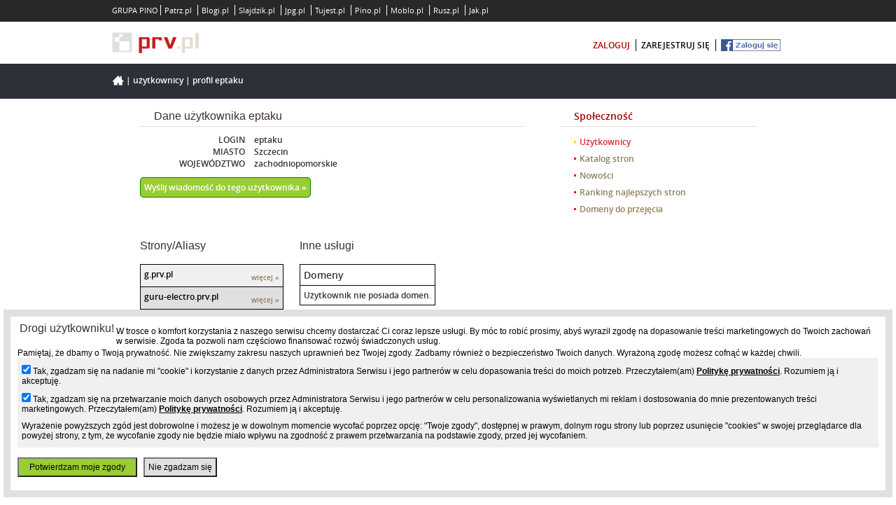

--- FILE ---
content_type: text/html; charset=UTF-8
request_url: https://www.prv.pl/osoba/eptaku
body_size: 5013
content:
<!DOCTYPE html PUBLIC "-//W3C//DTD XHTML 1.0 Strict//EN" "http://www.w3.org/TR/xhtml1/DTD/xhtml1-strict.dtd">
<html xmlns="http://www.w3.org/1999/xhtml" xml:lang="pl" lang="pl">
    <head>
        <meta http-equiv="Content-Type" content="text/html; charset=utf-8" />
        <meta http-equiv="Content-Language" content="pl"/>
        <title>Dane użytkownika eptaku</title>
        <meta name="description" content="Dane użytkownika eptaku"/>
        <meta name="keywords" content="darmowe domeny, domeny za darmo, hosting www, darmowe strony internetowe, strony responsywne"/>
        <meta name="viewport" content="width=device-width"/>
                    <meta name="robots" content="index,follow"/>
                <meta name="revisit-after" content="3 Days"/>
        <meta name="google-site-verification" content="p-xFQBJs__g9-JPDmRoAOomCrxXjwunFwOBl2PR1e-4" />
        <style type="text/css" title="stylesheet" media="screen">
            @import url(/static/pl/css/new_prv/new-prv-style.css?d=3);@import url(/static/pl/css/new_prv/new-prv-default.css);@import url(/static/pl/css/new_prv/new-vtip.css);@import url(/static/pl/css/new_prv/new-prv-boxes.css);@import url(/static/css/main.css?d=019);@import url(/static/css/main-fixer.css?d=006);        </style>
        <script type="text/javascript" src="/static/pl/js/new-prv-jquery-1.3.2.min.js"></script>
        <script type="text/javascript" src="/static/pl/js/new-prv-jquery-1.4.3.min.js"></script>
        <script type="text/javascript" src="/static/pl/js/functionsHandler.js"></script>
        <script type="text/javascript" src="/static/pl/js/infoFlashBox.js?d=2"></script>
        <script type="text/javascript" src="/static/pl/js/new-prv-hover.js"></script>
        <script type="text/javascript" src="/static/pl/js/new-prv-jcarousellite_1.0.1.pack.js"></script>
        <script type="text/javascript" src="/static/pl/js/new-prv-jcarouselsetup.js"></script>
        <script type="text/javascript" src="/static/pl/js/newDomainAvailable.js"></script>
        <script type="text/javascript" src="/static/pl/js/new-prv-scroller.js"></script>
                <script type="text/javascript" src="/static/pl/js/refreshCaptcha.js"></script>
        <script type="text/javascript" src="/static/pl/js/new-prv-speed-domain.js"></script>
        <script type="text/javascript" src="/static/pl/js/new-prv-select-cms.js?d=2"></script>
        <script type="text/javascript" src="/static/pl/js/common.js"></script>
        <script type="text/javascript" src="/static/pl/js/init.js?d=4"></script>
        <script type="text/javascript">
            (function (i, s, o, g, r, a, m) {
                i['GoogleAnalyticsObject'] = r;
                i[r] = i[r] || function () {
                    (i[r].q = i[r].q || []).push(arguments)
                }, i[r].l = 1 * new Date();
                a = s.createElement(o),
                        m = s.getElementsByTagName(o)[0];
                a.async = 1;
                a.src = g;
                m.parentNode.insertBefore(a, m)
            })(window, document, 'script', '//www.google-analytics.com/analytics.js', 'ga');
            ga('create', 'UA-480911-15', 'auto');
            ga('set', 'dimension1', 'main-page');
            ga('set', 'metric1', 'main-page');
            ga('send', 'pageview');
        </script>
        <script type="text/javascript">
            (function () {
                var stats = document.createElement("script");
                stats.type = "text/javascript";
                stats.src = "//stats.grupapino.pl/stats.php?url=www.prv.pl&t=m2&extra=file.js";
                var code = document.getElementsByTagName("script")[0];
                code.parentNode.insertBefore(stats, code);
            })();

        </script>
                    <script src="//ad.prv.pl/rodo.js"></script>
            </head>

    <body class="">
        <noscript><iframe src="//www.googletagmanager.com/ns.html?id=GTM-K2DLWR"
                          height="0" width="0" style="display:none;visibility:hidden"></iframe></noscript>
        <script>(function (w, d, s, l, i) {
                w[l] = w[l] || [];
                w[l].push({'gtm.start':
                            new Date().getTime(), event: 'gtm.js'});
                var f = d.getElementsByTagName(s)[0],
                        j = d.createElement(s), dl = l != 'dataLayer' ? '&l=' + l : '';
                j.async = true;
                j.src =
                        '//www.googletagmanager.com/gtm.js?id=' + i + dl;
                f.parentNode.insertBefore(j, f);
            })(window, document, 'script', 'dataLayer', 'GTM-K2DLWR');</script>
        <script async defer crossorigin="anonymous" src="https://connect.facebook.net/pl_PL/sdk.js#xfbml=1&version=v15.0&appId=538029046403871&autoLogAppEvents=1" nonce="E3mcciEV"></script>
        <div id="main-container">
            <div id="main-header">
                <div id="main-pino-bar">
                    <ul class="default-width">
                        <li>GRUPA PINO</li>
                                                    <li><a href="https://patrz.pl" title="Filmy, muzyka" target="_blank">Patrz.pl</a></li>
                                                    <li><a href="https://www.blogi.pl" title="Darmowe blogi" target="_blank">Blogi.pl</a></li>
                                                    <li><a href="https://slajdzik.pl" title="Pokaz zdjęć, prezentacje multimedialne" target="_blank">Slajdzik.pl</a></li>
                                                    <li><a href="https://www.jpg.pl" title="Darmowe galerie zdjęć" target="_blank">Jpg.pl</a></li>
                                                    <li><a href="https://tujest.pl" title="Strona w minutę za darmo" target="_blank">Tujest.pl</a></li>
                                                    <li><a href="http://www.pino.pl" title="Pino.pl" target="_blank">Pino.pl</a></li>
                                                    <li><a href="http://moblo.pl" title="Moblo" target="_blank">Moblo.pl</a></li>
                                                    <li><a href="http://rusz.pl" title="Rusz głową" target="_blank">Rusz.pl</a></li>
                                                    <li><a href="http://www.jak.pl" title="pytania i odpowiedzi" target="_blank">Jak.pl</a></li>
                                            </ul>
                </div>
                <div id="main-user" class="default-width">
                    <span class="float-left inline-block">
                        <a href="/" title="Darmowy hosting">
                            <span class="inline-block icon-prv-logo"></span>
                        </a>
                        <span class="fb-like-little inline-block">
                            <div class="fb-like" data-href=https://www.facebook.com/prvpl data-width="" data-layout="button_count" data-action="like" data-size="small" data-share="false"></div>
                        </span>
                    </span>
                    <span class="float-right inline-block">
                        <ul>
                                                            <li><a class="color-red" href="https://openid.pino.pl/app/konto-logowanie/site,prv" rel="nofollow">zaloguj</a></li>
                                <li><a href="https://openid.pino.pl/app/konto-rejestracja/site,prv" rel="nofollow">zarejestruj się</a></li>
                                <li><a class="facebook" rel="nofollow" href="https://openid.pino.pl/app/konto-fb/?forward_url=http://www.prv.pl/zaloguj/fb&begin_url=http://www.prv.pl/&sid=prv&auto=1"><img src="/static/img/fblogin.png" alt="Zaloguj/Zarejestruj przez Facebooka"/></a></li>
                                                    </ul>
                    </span>
                </div>
            </div>

            <div id="container">

                <div class="default-site">
                    <div class="header">
                        <div class="default-width">
                            <span class="bread-crumbs"><span class="icon-home inline-block"></span>
                                                                                                                                                        | <a href="/uzytkownicy/">Użytkownicy</a>
                                                                                                                                                                | <a href="/osoba/eptaku">Profil eptaku</a>
                                                                                                                                        </span>
                        </div>
                    </div>
                </div>

                <div class="communicates" id="containerCommunicates">
                                    </div>
                <div id="containerMain">
                    <div class="clear"></div>

                    <div class="clear"></div>

                    <div style="text-align:center;" class="ad750">
                                            </div>

<style type="text/css">
    #middle-side {

    }
    #middle-side .boxCommunityProfil li div {
        display: inline-block;
    }
    #middle-side .boxCommunityProfil li .date {
        width: 150px;
        text-align: right;
        margin-right: 10px;
    }
    #middle-side .boxCommunityProfil td .more {
        font-size: 10px;

    }
    #middle-side .boxCommunityProfil td .page {
        color: black;
        width: 150px;
        overflow: hidden;
        display: inline-block;
    }
    #middle-side .boxCommunityProfil table {
        margin-right: 20px;
        border: 1px solid black;
        border-bottom: 0px;
    }
    #middle-side .boxCommunityProfil td {
        border-bottom: 1px solid black;
        padding: 5px;
    }
    #middle-side .boxCommunityProfil th {
        border-bottom: 1px solid black;
        padding: 5px;
        font-size: 14px;
    }
    .even td {
        background-color: #e0e0e0;
    }
    .odd td {
        background-color: #f0f0f0;
    }
    .inline-top {
        display: inline-block;
        vertical-align: top;
    }
    .contact-link {
        color: white;
        padding: 5px;
        border: 1px solid green;
        border-radius: 5px;
        font-size: 12px;
        background-color: yellowgreen;
    }
</style>

<div id="panel-side" class="panel-side">
    <div class="menu">
        <ul>
            <li class="first">Społeczność</li>
            <li class="active"><a href="/uzytkownicy/">Użytkownicy</a></li>
            <li><a href="/katalog-stron/">Katalog stron</a></li>
            <li><a href="/nowosci/">Nowości</a></li>
            <li><a href="/ranking/">Ranking najlepszych stron</a></li>
            <li><a href="/domeny-do-przejecia/">Domeny do przejęcia</a></li>
        </ul>

    </div><!-- menu -->			
    <!-- (+)rectangle -->   
    <div id="adv"><div class="box boxOsobie">
            <div class="boxConent">
                            </div>

        </div><!-- box boxOsobie --></div>
    <!-- (-)rectangle -->
    <br/>
</div>

<div id="middle-side" class="middle-side">
    <div class="title"><h2>Dane użytkownika eptaku</h2></div>

    <div class="boxContent boxCommunityProfil">
        <ul>
            <li>
                <div class="date">LOGIN</div>
                <div class="topic">
                    <div class="ptitle">eptaku</div>
                </div>
            </li>
            <li>
                <div class="date">MIASTO</div>
                <div class="topic">
                    <div class="ptitle">Szczecin</div>
                </div>
            </li>
            <li>
                <div class="date">WOJEWÓDZTWO</div>
                <div class="topic">
                    <div class="ptitle">
                                                    zachodniopomorskie                                            </div>
                </div>
            </li>
            <li>

                <br/>
                <a class="contact-link" href="/konto,spolecznosc,wyslij,eptaku.html" rel="nofollow">Wyślij wiadomość do tego użytkownika &raquo;</a>

            </li>
            <li style="margin-top: 20px;">
                <div class="date"><iframe src="//www.facebook.com/plugins/like.php?app_id=538029046403871&amp;href=https://www.prv.pl/osoba/eptaku&amp;send=false&amp;layout=button_count&amp;width=90&amp;show_faces=false&amp;action=like&amp;colorscheme=light&amp;font&amp;height=25" scrolling="no" frameborder="0" style="border:none; overflow:hidden; width:140px; height:25px;" allowTransparency="true"></iframe></div>
                <div class="topic">

                    <script src="//0.s-nk.pl/script/nk_widgets/nk_widget_fajne_embed"></script>
                    <script>
                        new nk_fajne({
                            type: 3,
                            color: 0,
                            title: "Osoba eptaku",
                            url: "https://www.prv.pl/osoba/eptaku"
                        });
                    </script>

                </div>
            </li>
        </ul>
    </div>
    <div class="boxContent boxCommunityProfil">
        <div class="bbtext">
            <div class="inline-top">
                <br/>
                <h2>Strony/Aliasy</h2><br/>
                <div class="clear"></div>
                <br/>
                <table cellspacing="0" cellpadding="0">
                                                                                                                                <tr class="odd">

                                <td class="full-width borderbottom ">
                                    <a href="http://g.prv.pl" class="new-window page" title="Electro Pop">g.prv.pl</a> 
                                    <a href="/info/domena,g.prv.pl" class="more">więcej &raquo;</a>
                                </td>
                            </tr>
                                                                                                                                                                        <tr class="even">

                                <td class="full-width borderbottom ">
                                    <a href="http://guru-electro.prv.pl" class="new-window page" title="">guru-electro.prv.pl</a> 
                                    <a href="/info/domena,guru-electro.prv.pl" class="more">więcej &raquo;</a>
                                </td>
                            </tr>
                                                            </table>
            </div>
            <div class="inline-top">
                <br/>
                <h2>Inne usługi</h2><br/>
                <div class="clear"></div>
                <br/>
                <table cellspacing="0" cellpadding="0">
                    <thead>
                        <tr>
                            <th>Domeny</th>
                        </tr>
                    </thead>
                                            <tr><td colspan="2">Użytkownik nie posiada domen.</td></tr>
                                    </table>
                <br/>
                <table cellspacing="0" cellpadding="0">
                    <thead>
                        <tr>
                            <th>Księgi gości</th>
                        </tr>
                    </thead>
                                                                                                    <tr class="odd">

                                <td class="full-width borderbottom ">
                                    <span class="new-window page">www.electro.z.pl/ogloszenia.htm</span> 
                                    <a href="/api,tools,guestbook,comments,25096" class="more" target="_blank">pokaż &raquo;</a>
                                </td>
                            </tr>
                                                                                <tr class="odd">

                                <td class="full-width borderbottom ">
                                    <span class="new-window page">www.electro.z.pl</span> 
                                    <a href="/api,tools,guestbook,comments,22978" class="more" target="_blank">pokaż &raquo;</a>
                                </td>
                            </tr>
                                                            </table>
                <br/>
                <table cellspacing="0" cellpadding="0">
                    <thead>
                        <tr>
                            <th>Komentatory</th>
                        </tr>
                    </thead>
                                            <tr><td colspan="2">Użytkownik nie posiada komentatorów.</td></tr>
                                    </table>
            </div>
        </div>
    </div>

</div>


</div>
</div>
<div id="main-sticky"></div>
</div>
<div id="main-footer">
    <div class="default-width first-line">
        <div class="float-left">
            <span class="icon-pino-logo inline-block"></span>
            <h1>Darmowe domeny, darmowy hosting www</h1>
            Darmowe serwery www. Darmowe strony internetowe, bez opłat.
            Hosting Wordpress za darmo, serwer PHP.
            Domeny za darmo, hosting www.
        </div>
        <div class="float-right">
            <div class="box">
                <h3 class="color-red">PRV.pl</h3>
                <ul>
                    <li><a href="https://grupapino.blogi.pl/kategoria,prv.pl.html">Blog</a></li>
                    <li><a href="/pomoc/">Pomoc</a></li>
                    <li><a href="/katalog-stron/">Katalog stron</a></li>
                    <li><a href="http://grupapino.pl/pages-regulamin/" rel="nofollow" target="_blank">Regulamin</a></li>
                    <li><a href="http://grupapino.pl/pages-polityka/" rel="nofollow" target="_blank">Polityka prywatności</a></li>
                </ul>
            </div>
            <div class="box">
                <h3 class="color-red">Grupa Pino</h3>
                <ul>
                    <li><a href="http://grupapino.pl/default-reklama/" rel="nofollow" target="_blank">Reklama</a></li>
                    <li><a href="http://www.pino.pl/pages-pino/" rel="nofollow" target="_blank">O Pino</a></li>
                    <li><a href="/kontakt/" rel="nofollow">Kontakt</a></li>
                </ul>
            </div>
            <div class="box">
                <h3 class="color-red">Polecane strony</h3>
                <ul>
                    <li><a href="https://www.blogi.pl" rel="nofollow" target="_blank">Blogi</a></li>
                    <li><a href="https://tujest.pl" rel="nofollow" target="_blank">Szybkie strony</a></li>
                    <li><a href="https://www.jpg.pl" rel="nofollow" target="_blank">Darmowe galerie</a></li>
                </ul>
            </div>
        </div>
    </div>
    <div class="default-width second-line">
        <div class="float-left">
            Wszelkie prawa zastrzeżone &copy; 2013-2026 PRV.pl
        </div>
    </div>
</div>
</body>
</html>

--- FILE ---
content_type: application/javascript
request_url: https://www.prv.pl/static/pl/js/functionsHandler.js
body_size: 178
content:
/**
 * functions names
 */
functions = new Array();
/**
 * define function to execute
 * @param string functionName
 * @param string|array values
 */
function addFunction(functionName, values) {
  try {
    values = values.join();
  } catch(err) {
    //values = values - strin variable
  }
  functions[functionName] = values;
}
/**
 * executes all defined functions
 */
function initFunctions() {
  for (x in functions) {
    if (functions[x]!=null) {
      eval(x+"("+functions[x]+")");  //execute function
    } else {
      eval(x+"()");  //execute function
    }
  }
}

--- FILE ---
content_type: application/javascript
request_url: https://www.prv.pl/static/pl/js/new-prv-scroller.js
body_size: 170
content:
addFunction("scroller");

function scroller() {
	var s_position = 0;
	var i_childs = $('#items').children().size();
	
	$('a.prevPage').live( 'click', function() {
	//$('a.prevPage').click( function () {
		if (s_position >= 0){
			s_position = -(i_childs-1)* 106;
		} else {
			s_position = s_position + 106;
		}
		$('#items').css( {left:s_position+'px'} );
		return false;
	});
	$('a.nextPage').live( 'click', function() {
	//$('a.nextPage').click( function () {
		if (s_position <= -((i_childs-1)* 106)){
			s_position = 0;
		} else {
			s_position = s_position - 106;
		}
		$('#items').css( {left:s_position+'px'} );
		return false;
	});
}